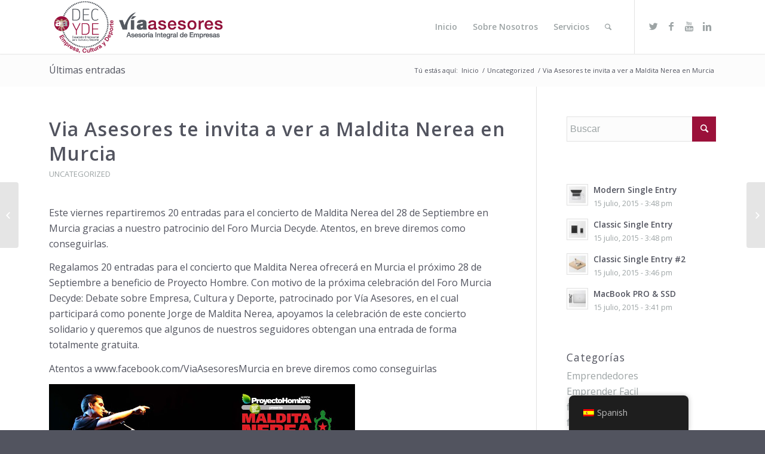

--- FILE ---
content_type: text/html; charset=UTF-8
request_url: https://www.decyde.es/via-asesores-te-invita-a-ver-a-maldita-nerea-en-murcia-2/
body_size: 63609
content:
<!DOCTYPE html>
<html lang="es-ES" class="html_stretched responsive av-preloader-disabled av-default-lightbox  html_header_top html_logo_left html_main_nav_header html_menu_right html_slim html_header_sticky html_header_shrinking_disabled html_mobile_menu_tablet html_header_searchicon html_content_align_center html_header_unstick_top html_header_stretch_disabled html_minimal_header html_minimal_header_shadow html_elegant-blog html_modern-blog html_av-submenu-hidden html_av-submenu-display-click html_av-overlay-side html_av-overlay-side-classic html_av-submenu-clone html_entry_id_348 av-no-preview html_text_menu_active ">
<head>
<meta charset="UTF-8" />
<meta name="robots" content="index, follow" />


<!-- mobile setting -->
<meta name="viewport" content="width=device-width, initial-scale=1, maximum-scale=1">

<!-- Scripts/CSS and wp_head hook -->
<title>Via Asesores te invita a ver a Maldita Nerea en Murcia &#8211; Decyde</title>
<meta name='robots' content='max-image-preview:large' />
<link rel="alternate" type="application/rss+xml" title="Decyde &raquo; Feed" href="https://www.decyde.es/feed/" />
<link rel="alternate" type="application/rss+xml" title="Decyde &raquo; Feed de los comentarios" href="https://www.decyde.es/comments/feed/" />
<link rel="alternate" type="application/rss+xml" title="Decyde &raquo; Comentario Via Asesores te invita a ver a Maldita Nerea en Murcia del feed" href="https://www.decyde.es/via-asesores-te-invita-a-ver-a-maldita-nerea-en-murcia-2/feed/" />

<!-- google webfont font replacement -->
<link rel='stylesheet' id='avia-google-webfont' href='//fonts.googleapis.com/css?family=Open+Sans:400,600' type='text/css' media='all'/> 
<script type="text/javascript">
window._wpemojiSettings = {"baseUrl":"https:\/\/s.w.org\/images\/core\/emoji\/14.0.0\/72x72\/","ext":".png","svgUrl":"https:\/\/s.w.org\/images\/core\/emoji\/14.0.0\/svg\/","svgExt":".svg","source":{"concatemoji":"https:\/\/www.decyde.es\/wp-includes\/js\/wp-emoji-release.min.js?ver=6.2.8"}};
/*! This file is auto-generated */
!function(e,a,t){var n,r,o,i=a.createElement("canvas"),p=i.getContext&&i.getContext("2d");function s(e,t){p.clearRect(0,0,i.width,i.height),p.fillText(e,0,0);e=i.toDataURL();return p.clearRect(0,0,i.width,i.height),p.fillText(t,0,0),e===i.toDataURL()}function c(e){var t=a.createElement("script");t.src=e,t.defer=t.type="text/javascript",a.getElementsByTagName("head")[0].appendChild(t)}for(o=Array("flag","emoji"),t.supports={everything:!0,everythingExceptFlag:!0},r=0;r<o.length;r++)t.supports[o[r]]=function(e){if(p&&p.fillText)switch(p.textBaseline="top",p.font="600 32px Arial",e){case"flag":return s("\ud83c\udff3\ufe0f\u200d\u26a7\ufe0f","\ud83c\udff3\ufe0f\u200b\u26a7\ufe0f")?!1:!s("\ud83c\uddfa\ud83c\uddf3","\ud83c\uddfa\u200b\ud83c\uddf3")&&!s("\ud83c\udff4\udb40\udc67\udb40\udc62\udb40\udc65\udb40\udc6e\udb40\udc67\udb40\udc7f","\ud83c\udff4\u200b\udb40\udc67\u200b\udb40\udc62\u200b\udb40\udc65\u200b\udb40\udc6e\u200b\udb40\udc67\u200b\udb40\udc7f");case"emoji":return!s("\ud83e\udef1\ud83c\udffb\u200d\ud83e\udef2\ud83c\udfff","\ud83e\udef1\ud83c\udffb\u200b\ud83e\udef2\ud83c\udfff")}return!1}(o[r]),t.supports.everything=t.supports.everything&&t.supports[o[r]],"flag"!==o[r]&&(t.supports.everythingExceptFlag=t.supports.everythingExceptFlag&&t.supports[o[r]]);t.supports.everythingExceptFlag=t.supports.everythingExceptFlag&&!t.supports.flag,t.DOMReady=!1,t.readyCallback=function(){t.DOMReady=!0},t.supports.everything||(n=function(){t.readyCallback()},a.addEventListener?(a.addEventListener("DOMContentLoaded",n,!1),e.addEventListener("load",n,!1)):(e.attachEvent("onload",n),a.attachEvent("onreadystatechange",function(){"complete"===a.readyState&&t.readyCallback()})),(e=t.source||{}).concatemoji?c(e.concatemoji):e.wpemoji&&e.twemoji&&(c(e.twemoji),c(e.wpemoji)))}(window,document,window._wpemojiSettings);
</script>
<style type="text/css">
img.wp-smiley,
img.emoji {
	display: inline !important;
	border: none !important;
	box-shadow: none !important;
	height: 1em !important;
	width: 1em !important;
	margin: 0 0.07em !important;
	vertical-align: -0.1em !important;
	background: none !important;
	padding: 0 !important;
}
</style>
	<link rel='stylesheet' id='wp-block-library-css' href='https://www.decyde.es/wp-includes/css/dist/block-library/style.min.css?ver=6.2.8' type='text/css' media='all' />
<link rel='stylesheet' id='classic-theme-styles-css' href='https://www.decyde.es/wp-includes/css/classic-themes.min.css?ver=6.2.8' type='text/css' media='all' />
<style id='global-styles-inline-css' type='text/css'>
body{--wp--preset--color--black: #000000;--wp--preset--color--cyan-bluish-gray: #abb8c3;--wp--preset--color--white: #ffffff;--wp--preset--color--pale-pink: #f78da7;--wp--preset--color--vivid-red: #cf2e2e;--wp--preset--color--luminous-vivid-orange: #ff6900;--wp--preset--color--luminous-vivid-amber: #fcb900;--wp--preset--color--light-green-cyan: #7bdcb5;--wp--preset--color--vivid-green-cyan: #00d084;--wp--preset--color--pale-cyan-blue: #8ed1fc;--wp--preset--color--vivid-cyan-blue: #0693e3;--wp--preset--color--vivid-purple: #9b51e0;--wp--preset--gradient--vivid-cyan-blue-to-vivid-purple: linear-gradient(135deg,rgba(6,147,227,1) 0%,rgb(155,81,224) 100%);--wp--preset--gradient--light-green-cyan-to-vivid-green-cyan: linear-gradient(135deg,rgb(122,220,180) 0%,rgb(0,208,130) 100%);--wp--preset--gradient--luminous-vivid-amber-to-luminous-vivid-orange: linear-gradient(135deg,rgba(252,185,0,1) 0%,rgba(255,105,0,1) 100%);--wp--preset--gradient--luminous-vivid-orange-to-vivid-red: linear-gradient(135deg,rgba(255,105,0,1) 0%,rgb(207,46,46) 100%);--wp--preset--gradient--very-light-gray-to-cyan-bluish-gray: linear-gradient(135deg,rgb(238,238,238) 0%,rgb(169,184,195) 100%);--wp--preset--gradient--cool-to-warm-spectrum: linear-gradient(135deg,rgb(74,234,220) 0%,rgb(151,120,209) 20%,rgb(207,42,186) 40%,rgb(238,44,130) 60%,rgb(251,105,98) 80%,rgb(254,248,76) 100%);--wp--preset--gradient--blush-light-purple: linear-gradient(135deg,rgb(255,206,236) 0%,rgb(152,150,240) 100%);--wp--preset--gradient--blush-bordeaux: linear-gradient(135deg,rgb(254,205,165) 0%,rgb(254,45,45) 50%,rgb(107,0,62) 100%);--wp--preset--gradient--luminous-dusk: linear-gradient(135deg,rgb(255,203,112) 0%,rgb(199,81,192) 50%,rgb(65,88,208) 100%);--wp--preset--gradient--pale-ocean: linear-gradient(135deg,rgb(255,245,203) 0%,rgb(182,227,212) 50%,rgb(51,167,181) 100%);--wp--preset--gradient--electric-grass: linear-gradient(135deg,rgb(202,248,128) 0%,rgb(113,206,126) 100%);--wp--preset--gradient--midnight: linear-gradient(135deg,rgb(2,3,129) 0%,rgb(40,116,252) 100%);--wp--preset--duotone--dark-grayscale: url('#wp-duotone-dark-grayscale');--wp--preset--duotone--grayscale: url('#wp-duotone-grayscale');--wp--preset--duotone--purple-yellow: url('#wp-duotone-purple-yellow');--wp--preset--duotone--blue-red: url('#wp-duotone-blue-red');--wp--preset--duotone--midnight: url('#wp-duotone-midnight');--wp--preset--duotone--magenta-yellow: url('#wp-duotone-magenta-yellow');--wp--preset--duotone--purple-green: url('#wp-duotone-purple-green');--wp--preset--duotone--blue-orange: url('#wp-duotone-blue-orange');--wp--preset--font-size--small: 13px;--wp--preset--font-size--medium: 20px;--wp--preset--font-size--large: 36px;--wp--preset--font-size--x-large: 42px;--wp--preset--spacing--20: 0.44rem;--wp--preset--spacing--30: 0.67rem;--wp--preset--spacing--40: 1rem;--wp--preset--spacing--50: 1.5rem;--wp--preset--spacing--60: 2.25rem;--wp--preset--spacing--70: 3.38rem;--wp--preset--spacing--80: 5.06rem;--wp--preset--shadow--natural: 6px 6px 9px rgba(0, 0, 0, 0.2);--wp--preset--shadow--deep: 12px 12px 50px rgba(0, 0, 0, 0.4);--wp--preset--shadow--sharp: 6px 6px 0px rgba(0, 0, 0, 0.2);--wp--preset--shadow--outlined: 6px 6px 0px -3px rgba(255, 255, 255, 1), 6px 6px rgba(0, 0, 0, 1);--wp--preset--shadow--crisp: 6px 6px 0px rgba(0, 0, 0, 1);}:where(.is-layout-flex){gap: 0.5em;}body .is-layout-flow > .alignleft{float: left;margin-inline-start: 0;margin-inline-end: 2em;}body .is-layout-flow > .alignright{float: right;margin-inline-start: 2em;margin-inline-end: 0;}body .is-layout-flow > .aligncenter{margin-left: auto !important;margin-right: auto !important;}body .is-layout-constrained > .alignleft{float: left;margin-inline-start: 0;margin-inline-end: 2em;}body .is-layout-constrained > .alignright{float: right;margin-inline-start: 2em;margin-inline-end: 0;}body .is-layout-constrained > .aligncenter{margin-left: auto !important;margin-right: auto !important;}body .is-layout-constrained > :where(:not(.alignleft):not(.alignright):not(.alignfull)){max-width: var(--wp--style--global--content-size);margin-left: auto !important;margin-right: auto !important;}body .is-layout-constrained > .alignwide{max-width: var(--wp--style--global--wide-size);}body .is-layout-flex{display: flex;}body .is-layout-flex{flex-wrap: wrap;align-items: center;}body .is-layout-flex > *{margin: 0;}:where(.wp-block-columns.is-layout-flex){gap: 2em;}.has-black-color{color: var(--wp--preset--color--black) !important;}.has-cyan-bluish-gray-color{color: var(--wp--preset--color--cyan-bluish-gray) !important;}.has-white-color{color: var(--wp--preset--color--white) !important;}.has-pale-pink-color{color: var(--wp--preset--color--pale-pink) !important;}.has-vivid-red-color{color: var(--wp--preset--color--vivid-red) !important;}.has-luminous-vivid-orange-color{color: var(--wp--preset--color--luminous-vivid-orange) !important;}.has-luminous-vivid-amber-color{color: var(--wp--preset--color--luminous-vivid-amber) !important;}.has-light-green-cyan-color{color: var(--wp--preset--color--light-green-cyan) !important;}.has-vivid-green-cyan-color{color: var(--wp--preset--color--vivid-green-cyan) !important;}.has-pale-cyan-blue-color{color: var(--wp--preset--color--pale-cyan-blue) !important;}.has-vivid-cyan-blue-color{color: var(--wp--preset--color--vivid-cyan-blue) !important;}.has-vivid-purple-color{color: var(--wp--preset--color--vivid-purple) !important;}.has-black-background-color{background-color: var(--wp--preset--color--black) !important;}.has-cyan-bluish-gray-background-color{background-color: var(--wp--preset--color--cyan-bluish-gray) !important;}.has-white-background-color{background-color: var(--wp--preset--color--white) !important;}.has-pale-pink-background-color{background-color: var(--wp--preset--color--pale-pink) !important;}.has-vivid-red-background-color{background-color: var(--wp--preset--color--vivid-red) !important;}.has-luminous-vivid-orange-background-color{background-color: var(--wp--preset--color--luminous-vivid-orange) !important;}.has-luminous-vivid-amber-background-color{background-color: var(--wp--preset--color--luminous-vivid-amber) !important;}.has-light-green-cyan-background-color{background-color: var(--wp--preset--color--light-green-cyan) !important;}.has-vivid-green-cyan-background-color{background-color: var(--wp--preset--color--vivid-green-cyan) !important;}.has-pale-cyan-blue-background-color{background-color: var(--wp--preset--color--pale-cyan-blue) !important;}.has-vivid-cyan-blue-background-color{background-color: var(--wp--preset--color--vivid-cyan-blue) !important;}.has-vivid-purple-background-color{background-color: var(--wp--preset--color--vivid-purple) !important;}.has-black-border-color{border-color: var(--wp--preset--color--black) !important;}.has-cyan-bluish-gray-border-color{border-color: var(--wp--preset--color--cyan-bluish-gray) !important;}.has-white-border-color{border-color: var(--wp--preset--color--white) !important;}.has-pale-pink-border-color{border-color: var(--wp--preset--color--pale-pink) !important;}.has-vivid-red-border-color{border-color: var(--wp--preset--color--vivid-red) !important;}.has-luminous-vivid-orange-border-color{border-color: var(--wp--preset--color--luminous-vivid-orange) !important;}.has-luminous-vivid-amber-border-color{border-color: var(--wp--preset--color--luminous-vivid-amber) !important;}.has-light-green-cyan-border-color{border-color: var(--wp--preset--color--light-green-cyan) !important;}.has-vivid-green-cyan-border-color{border-color: var(--wp--preset--color--vivid-green-cyan) !important;}.has-pale-cyan-blue-border-color{border-color: var(--wp--preset--color--pale-cyan-blue) !important;}.has-vivid-cyan-blue-border-color{border-color: var(--wp--preset--color--vivid-cyan-blue) !important;}.has-vivid-purple-border-color{border-color: var(--wp--preset--color--vivid-purple) !important;}.has-vivid-cyan-blue-to-vivid-purple-gradient-background{background: var(--wp--preset--gradient--vivid-cyan-blue-to-vivid-purple) !important;}.has-light-green-cyan-to-vivid-green-cyan-gradient-background{background: var(--wp--preset--gradient--light-green-cyan-to-vivid-green-cyan) !important;}.has-luminous-vivid-amber-to-luminous-vivid-orange-gradient-background{background: var(--wp--preset--gradient--luminous-vivid-amber-to-luminous-vivid-orange) !important;}.has-luminous-vivid-orange-to-vivid-red-gradient-background{background: var(--wp--preset--gradient--luminous-vivid-orange-to-vivid-red) !important;}.has-very-light-gray-to-cyan-bluish-gray-gradient-background{background: var(--wp--preset--gradient--very-light-gray-to-cyan-bluish-gray) !important;}.has-cool-to-warm-spectrum-gradient-background{background: var(--wp--preset--gradient--cool-to-warm-spectrum) !important;}.has-blush-light-purple-gradient-background{background: var(--wp--preset--gradient--blush-light-purple) !important;}.has-blush-bordeaux-gradient-background{background: var(--wp--preset--gradient--blush-bordeaux) !important;}.has-luminous-dusk-gradient-background{background: var(--wp--preset--gradient--luminous-dusk) !important;}.has-pale-ocean-gradient-background{background: var(--wp--preset--gradient--pale-ocean) !important;}.has-electric-grass-gradient-background{background: var(--wp--preset--gradient--electric-grass) !important;}.has-midnight-gradient-background{background: var(--wp--preset--gradient--midnight) !important;}.has-small-font-size{font-size: var(--wp--preset--font-size--small) !important;}.has-medium-font-size{font-size: var(--wp--preset--font-size--medium) !important;}.has-large-font-size{font-size: var(--wp--preset--font-size--large) !important;}.has-x-large-font-size{font-size: var(--wp--preset--font-size--x-large) !important;}
.wp-block-navigation a:where(:not(.wp-element-button)){color: inherit;}
:where(.wp-block-columns.is-layout-flex){gap: 2em;}
.wp-block-pullquote{font-size: 1.5em;line-height: 1.6;}
</style>
<link rel='stylesheet' id='trp-floater-language-switcher-style-css' href='https://www.decyde.es/wp-content/plugins/translatepress-multilingual/assets/css/trp-floater-language-switcher.css?ver=2.7.5' type='text/css' media='all' />
<link rel='stylesheet' id='trp-language-switcher-style-css' href='https://www.decyde.es/wp-content/plugins/translatepress-multilingual/assets/css/trp-language-switcher.css?ver=2.7.5' type='text/css' media='all' />
<link rel='stylesheet' id='avia-grid-css' href='https://www.decyde.es/wp-content/themes/enfold/css/grid.css?ver=4.2' type='text/css' media='all' />
<link rel='stylesheet' id='avia-base-css' href='https://www.decyde.es/wp-content/themes/enfold/css/base.css?ver=4.2' type='text/css' media='all' />
<link rel='stylesheet' id='avia-layout-css' href='https://www.decyde.es/wp-content/themes/enfold/css/layout.css?ver=4.2' type='text/css' media='all' />
<link rel='stylesheet' id='avia-scs-css' href='https://www.decyde.es/wp-content/themes/enfold/css/shortcodes.css?ver=4.2' type='text/css' media='all' />
<link rel='stylesheet' id='avia-popup-css-css' href='https://www.decyde.es/wp-content/themes/enfold/js/aviapopup/magnific-popup.css?ver=4.2' type='text/css' media='screen' />
<link rel='stylesheet' id='avia-print-css' href='https://www.decyde.es/wp-content/themes/enfold/css/print.css?ver=4.2' type='text/css' media='print' />
<link rel='stylesheet' id='avia-dynamic-css' href='https://www.decyde.es/wp-content/uploads/dynamic_avia/enfold_child.css?ver=64c785faf2fee' type='text/css' media='all' />
<link rel='stylesheet' id='avia-custom-css' href='https://www.decyde.es/wp-content/themes/enfold/css/custom.css?ver=4.2' type='text/css' media='all' />
<link rel='stylesheet' id='avia-style-css' href='https://www.decyde.es/wp-content/themes/enfold-child/style.css?ver=4.2' type='text/css' media='all' />
<script type='text/javascript' src='https://www.decyde.es/wp-includes/js/jquery/jquery.min.js?ver=3.6.4' id='jquery-core-js'></script>
<script type='text/javascript' src='https://www.decyde.es/wp-includes/js/jquery/jquery-migrate.min.js?ver=3.4.0' id='jquery-migrate-js'></script>
<script type='text/javascript' src='https://www.decyde.es/wp-content/themes/enfold/js/avia-compat.js?ver=4.2' id='avia-compat-js'></script>
<link rel="https://api.w.org/" href="https://www.decyde.es/wp-json/" /><link rel="alternate" type="application/json" href="https://www.decyde.es/wp-json/wp/v2/posts/348" /><link rel="EditURI" type="application/rsd+xml" title="RSD" href="https://www.decyde.es/xmlrpc.php?rsd" />
<link rel="wlwmanifest" type="application/wlwmanifest+xml" href="https://www.decyde.es/wp-includes/wlwmanifest.xml" />
<meta name="generator" content="WordPress 6.2.8" />
<link rel="canonical" href="https://www.decyde.es/via-asesores-te-invita-a-ver-a-maldita-nerea-en-murcia-2/" />
<link rel='shortlink' href='https://www.decyde.es/?p=348' />
<link rel="alternate" type="application/json+oembed" href="https://www.decyde.es/wp-json/oembed/1.0/embed?url=https%3A%2F%2Fwww.decyde.es%2Fvia-asesores-te-invita-a-ver-a-maldita-nerea-en-murcia-2%2F" />
<link rel="alternate" type="text/xml+oembed" href="https://www.decyde.es/wp-json/oembed/1.0/embed?url=https%3A%2F%2Fwww.decyde.es%2Fvia-asesores-te-invita-a-ver-a-maldita-nerea-en-murcia-2%2F&#038;format=xml" />
<!-- Google tag (gtag.js) -->
<script async src="https://www.googletagmanager.com/gtag/js?id=G-EEK3TWBY3B"></script>
<script>
  window.dataLayer = window.dataLayer || [];
  function gtag(){dataLayer.push(arguments);}
  gtag('js', new Date());

  gtag('config', 'G-EEK3TWBY3B');
</script>
<link rel="alternate" hreflang="es-ES" href="https://www.decyde.es/via-asesores-te-invita-a-ver-a-maldita-nerea-en-murcia-2/"/>
<link rel="alternate" hreflang="en-GB" href="https://www.decyde.es/en/via-asesores-te-invita-a-ver-a-maldita-nerea-en-murcia-2/"/>
<link rel="alternate" hreflang="es" href="https://www.decyde.es/via-asesores-te-invita-a-ver-a-maldita-nerea-en-murcia-2/"/>
<link rel="alternate" hreflang="en" href="https://www.decyde.es/en/via-asesores-te-invita-a-ver-a-maldita-nerea-en-murcia-2/"/>
<link rel="profile" href="http://gmpg.org/xfn/11" />
<link rel="alternate" type="application/rss+xml" title="Decyde RSS2 Feed" href="https://www.decyde.es/feed/" />
<link rel="pingback" href="https://www.decyde.es/xmlrpc.php" />
<!--[if lt IE 9]><script src="https://www.decyde.es/wp-content/themes/enfold/js/html5shiv.js"></script><![endif]-->
<link rel="icon" href="https://www.decyde.es/wp-content/uploads/2017/12/favicon.png" type="image/png">


<!--
Debugging Info for Theme support: 

Theme: Enfold
Version: 4.2
Installed: enfold
AviaFramework Version: 4.6
AviaBuilder Version: 0.9.5
- - - - - - - - - - -
ChildTheme: Enfold Child
ChildTheme Version: 1.0
ChildTheme Installed: enfold

ML:128-PU:16-PLA:5
WP:6.2.8
Updates: disabled
-->

<style type='text/css'>
@font-face {font-family: 'entypo-fontello'; font-weight: normal; font-style: normal;
src: url('https://www.decyde.es/wp-content/themes/enfold/config-templatebuilder/avia-template-builder/assets/fonts/entypo-fontello.eot?v=3');
src: url('https://www.decyde.es/wp-content/themes/enfold/config-templatebuilder/avia-template-builder/assets/fonts/entypo-fontello.eot?v=3#iefix') format('embedded-opentype'), 
url('https://www.decyde.es/wp-content/themes/enfold/config-templatebuilder/avia-template-builder/assets/fonts/entypo-fontello.woff?v=3') format('woff'), 
url('https://www.decyde.es/wp-content/themes/enfold/config-templatebuilder/avia-template-builder/assets/fonts/entypo-fontello.ttf?v=3') format('truetype'), 
url('https://www.decyde.es/wp-content/themes/enfold/config-templatebuilder/avia-template-builder/assets/fonts/entypo-fontello.svg?v=3#entypo-fontello') format('svg');
} #top .avia-font-entypo-fontello, body .avia-font-entypo-fontello, html body [data-av_iconfont='entypo-fontello']:before{ font-family: 'entypo-fontello'; }
</style>
</head>




<body id="top" class="post-template-default single single-post postid-348 single-format-standard stretched open_sans  translatepress-es_ES" itemscope="itemscope" itemtype="https://schema.org/WebPage" >

	
	<div id='wrap_all'>

	
<header id='header' class='all_colors header_color light_bg_color  av_header_top av_logo_left av_main_nav_header av_menu_right av_slim av_header_sticky av_header_shrinking_disabled av_header_stretch_disabled av_mobile_menu_tablet av_header_searchicon av_header_unstick_top av_minimal_header av_minimal_header_shadow av_bottom_nav_disabled  av_alternate_logo_active av_header_border_disabled'  role="banner" itemscope="itemscope" itemtype="https://schema.org/WPHeader" >

		<div  id='header_main' class='container_wrap container_wrap_logo'>
	
        <div class='container av-logo-container'><div class='inner-container'><span class='logo'><a href='https://www.decyde.es/'><img height='100' width='300' src='https://www.decyde.es/wp-content/uploads/2017/12/LOGO-HORIZONTAL-01.png' alt='Decyde' /></a></span><nav class='main_menu' data-selectname='Selecciona una página'  role="navigation" itemscope="itemscope" itemtype="https://schema.org/SiteNavigationElement" ><div class="avia-menu av-main-nav-wrap av_menu_icon_beside"><ul id="avia-menu" class="menu av-main-nav"><li id="menu-item-3681" class="menu-item menu-item-type-post_type menu-item-object-page menu-item-home menu-item-top-level menu-item-top-level-1"><a href="https://www.decyde.es/" itemprop="url"><span class="avia-bullet"></span><span class="avia-menu-text">Inicio</span><span class="avia-menu-fx"><span class="avia-arrow-wrap"><span class="avia-arrow"></span></span></span></a></li>
<li id="menu-item-3685" class="menu-item menu-item-type-custom menu-item-object-custom menu-item-home menu-item-top-level menu-item-top-level-2"><a href="http://www.decyde.es/#nosotros" itemprop="url"><span class="avia-bullet"></span><span class="avia-menu-text">Sobre Nosotros</span><span class="avia-menu-fx"><span class="avia-arrow-wrap"><span class="avia-arrow"></span></span></span></a></li>
<li id="menu-item-3686" class="menu-item menu-item-type-custom menu-item-object-custom menu-item-home menu-item-has-children menu-item-top-level menu-item-top-level-3"><a href="http://www.decyde.es/#servicios" itemprop="url"><span class="avia-bullet"></span><span class="avia-menu-text">Servicios</span><span class="avia-menu-fx"><span class="avia-arrow-wrap"><span class="avia-arrow"></span></span></span></a>


<ul class="sub-menu">
	<li id="menu-item-3687" class="menu-item menu-item-type-post_type menu-item-object-page"><a href="https://www.decyde.es/fiscal/" itemprop="url"><span class="avia-bullet"></span><span class="avia-menu-text">Fiscal</span></a></li>
	<li id="menu-item-3693" class="menu-item menu-item-type-post_type menu-item-object-page"><a href="https://www.decyde.es/contable/" itemprop="url"><span class="avia-bullet"></span><span class="avia-menu-text">Contable</span></a></li>
	<li id="menu-item-3694" class="menu-item menu-item-type-post_type menu-item-object-page"><a href="https://www.decyde.es/laboral/" itemprop="url"><span class="avia-bullet"></span><span class="avia-menu-text">Laboral</span></a></li>
	<li id="menu-item-3692" class="menu-item menu-item-type-post_type menu-item-object-page"><a href="https://www.decyde.es/juridico/" itemprop="url"><span class="avia-bullet"></span><span class="avia-menu-text">Juridico</span></a></li>
	<li id="menu-item-3691" class="menu-item menu-item-type-post_type menu-item-object-page"><a href="https://www.decyde.es/identidad-corporativa/" itemprop="url"><span class="avia-bullet"></span><span class="avia-menu-text">Identidad Corporativa</span></a></li>
	<li id="menu-item-3690" class="menu-item menu-item-type-post_type menu-item-object-page"><a href="https://www.decyde.es/comunicacion/" itemprop="url"><span class="avia-bullet"></span><span class="avia-menu-text">Comunicación</span></a></li>
	<li id="menu-item-3689" class="menu-item menu-item-type-post_type menu-item-object-page"><a href="https://www.decyde.es/subvenciones/" itemprop="url"><span class="avia-bullet"></span><span class="avia-menu-text">Subvenciones</span></a></li>
	<li id="menu-item-3688" class="menu-item menu-item-type-post_type menu-item-object-page"><a href="https://www.decyde.es/seguros/" itemprop="url"><span class="avia-bullet"></span><span class="avia-menu-text">Seguros</span></a></li>
</ul>
</li>
<li id="menu-item-search" class="noMobile menu-item menu-item-search-dropdown menu-item-avia-special">
							<a href="?s=" data-avia-search-tooltip="

&lt;form action=&quot;https://www.decyde.es/&quot; id=&quot;searchform&quot; method=&quot;get&quot; class=&quot;&quot;&gt;
	&lt;div&gt;
		&lt;input type=&quot;submit&quot; value=&quot;&quot; id=&quot;searchsubmit&quot; class=&quot;button avia-font-entypo-fontello&quot; /&gt;
		&lt;input type=&quot;text&quot; id=&quot;s&quot; name=&quot;s&quot; value=&quot;&quot; placeholder='Buscar' /&gt;
			&lt;/div&gt;
&lt;/form&gt;" aria-hidden='true' data-av_icon='' data-av_iconfont='entypo-fontello'><span class="avia_hidden_link_text">Buscar</span></a>
	        		   </li><li class="av-burger-menu-main menu-item-avia-special av-small-burger-icon">
	        			<a href="#">
							<span class="av-hamburger av-hamburger--spin av-js-hamburger">
					        <span class="av-hamburger-box">
						          <span class="av-hamburger-inner"></span>
						          <strong>Menú</strong>
					        </span>
							</span>
						</a>
	        		   </li></ul></div><ul class='noLightbox social_bookmarks icon_count_4'><li class='social_bookmarks_twitter av-social-link-twitter social_icon_1'><a target='_blank' href='https://twitter.com/viaasesores' aria-hidden='true' data-av_icon='' data-av_iconfont='entypo-fontello' title='Twitter'><span class='avia_hidden_link_text'>Twitter</span></a></li><li class='social_bookmarks_facebook av-social-link-facebook social_icon_2'><a target='_blank' href='https://www.facebook.com/DecydeViaAsesores/' aria-hidden='true' data-av_icon='' data-av_iconfont='entypo-fontello' title='Facebook'><span class='avia_hidden_link_text'>Facebook</span></a></li><li class='social_bookmarks_youtube av-social-link-youtube social_icon_3'><a target='_blank' href='https://www.youtube.com/channel/UC0VxdDPr2i-8ReNNPQWJDCA' aria-hidden='true' data-av_icon='' data-av_iconfont='entypo-fontello' title='Youtube'><span class='avia_hidden_link_text'>Youtube</span></a></li><li class='social_bookmarks_linkedin av-social-link-linkedin social_icon_4'><a target='_blank' href='https://es.linkedin.com/in/fernandozaplana' aria-hidden='true' data-av_icon='' data-av_iconfont='entypo-fontello' title='Linkedin'><span class='avia_hidden_link_text'>Linkedin</span></a></li></ul></nav></div> </div> 
		<!-- end container_wrap-->
		</div>
		
		<div class='header_bg'></div>

<!-- end header -->
</header>
		
	<div id='main' class='all_colors' data-scroll-offset='88'>

	<div class='stretch_full container_wrap alternate_color light_bg_color title_container'><div class='container'><strong class='main-title entry-title'><a href='https://www.decyde.es/' rel='bookmark' title='Enlace permanente: Últimas entradas'  itemprop="headline" >Últimas entradas</a></strong><div class="breadcrumb breadcrumbs avia-breadcrumbs"><div class="breadcrumb-trail" xmlns:v="https://rdf.data-vocabulary.org/#"><span class="trail-before"><span class="breadcrumb-title">Tú estás aquí:</span></span> <a href="https://www.decyde.es" title="Decyde" rel="home" class="trail-begin">Inicio</a> <span class="sep">/</span> <span><a rel="v:url" property="v:title" href="https://www.decyde.es/category/uncategorized/">Uncategorized</a></span> <span class="sep">/</span> <span class="trail-end">Via Asesores te invita a ver a Maldita Nerea en Murcia</span></div></div></div></div>
		<div class='container_wrap container_wrap_first main_color sidebar_right'>

			<div class='container template-blog template-single-blog '>

				<main class='content units av-content-small alpha  av-blog-meta-html-info-disabled'  role="main" itemscope="itemscope" itemtype="https://schema.org/Blog" >

                    <article class='post-entry post-entry-type-standard post-entry-348 post-loop-1 post-parity-odd post-entry-last single-big  post-348 post type-post status-publish format-standard hentry category-uncategorized'  itemscope="itemscope" itemtype="https://schema.org/BlogPosting" itemprop="blogPost" ><div class='blog-meta'></div><div class='entry-content-wrapper clearfix standard-content'><header class="entry-content-header"><h1 class='post-title entry-title'  itemprop="headline" >	<a href='https://www.decyde.es/via-asesores-te-invita-a-ver-a-maldita-nerea-en-murcia-2/' rel='bookmark' title='Enlace permanente: Via Asesores te invita a ver a Maldita Nerea en Murcia'>Via Asesores te invita a ver a Maldita Nerea en Murcia			<span class='post-format-icon minor-meta'></span>	</a></h1><span class="blog-categories minor-meta"><a href="https://www.decyde.es/category/uncategorized/" rel="tag">Uncategorized</a> </span><span class="av-vertical-delimiter"></span><div class="entry-content"  itemprop="text" ><div>
<p>Este viernes repartiremos 20 entradas para el concierto de Maldita Nerea del 28 de Septiembre en Murcia gracias a nuestro patrocinio del Foro Murcia Decyde. Atentos, en breve diremos como conseguirlas.</p>
<p>Regalamos 20 entradas para el concierto que Maldita Nerea ofrecerá en Murcia el próximo 28 de Septiembre a beneficio de Proyecto Hombre. Con motivo de la próxima celebración del Foro Murcia Decyde: Debate sobre Empresa, Cultura y Deporte, patrocinado por Vía Asesores, en el cual participará como ponente Jorge de Maldita Nerea, apoyamos la celebración de este concierto solidario y queremos que algunos de nuestros seguidores obtengan una entrada de forma totalmente gratuita.</p>
<p>Atentos a www.facebook.com/ViaAsesoresMurcia en breve diremos como conseguirlas</p>
<p><img decoding="async" src="http://lh3.ggpht.com/-cHObnC_vaoY/UFeibIvHwvI/AAAAAAAADsg/0repk00FDMU/558375_10152060306720478_1601302903_n.jpg"></div>
</div><span class='post-meta-infos'><time class='date-container minor-meta updated' >17 septiembre, 2012</time><span class='text-sep text-sep-date'>/</span><span class='comment-container minor-meta'><a href="https://www.decyde.es/via-asesores-te-invita-a-ver-a-maldita-nerea-en-murcia-2/#respond" class="comments-link" >0 Comentarios</a></span><span class='text-sep text-sep-comment'>/</span><span class="blog-author minor-meta">por <span class="entry-author-link" ><span class="vcard author"><span class="fn"><a href="https://www.decyde.es/author/decyde/" title="Entradas de decyde" rel="author">decyde</a></span></span></span></span></span></header><footer class="entry-footer"><div class='av-share-box'><h5 class='av-share-link-description'>Compartir esta entrada</h5><ul class='av-share-box-list noLightbox'><li class='av-share-link av-social-link-facebook' ><a target='_blank' href='http://www.facebook.com/sharer.php?u=https://www.decyde.es/via-asesores-te-invita-a-ver-a-maldita-nerea-en-murcia-2/&amp;t=Via%20Asesores%20te%20invita%20a%20ver%20a%20Maldita%20Nerea%20en%20Murcia' aria-hidden='true' data-av_icon='' data-av_iconfont='entypo-fontello' title='' data-avia-related-tooltip='Compartir en Facebook'><span class='avia_hidden_link_text'>Compartir en Facebook</span></a></li><li class='av-share-link av-social-link-twitter' ><a target='_blank' href='https://twitter.com/share?text=Via%20Asesores%20te%20invita%20a%20ver%20a%20Maldita%20Nerea%20en%20Murcia&url=https://www.decyde.es/?p=348' aria-hidden='true' data-av_icon='' data-av_iconfont='entypo-fontello' title='' data-avia-related-tooltip='Compartir en Twitter'><span class='avia_hidden_link_text'>Compartir en Twitter</span></a></li><li class='av-share-link av-social-link-pinterest' ><a target='_blank' href='http://pinterest.com/pin/create/button/?url=https%3A%2F%2Fwww.decyde.es%2Fvia-asesores-te-invita-a-ver-a-maldita-nerea-en-murcia-2%2F&amp;description=Via%20Asesores%20te%20invita%20a%20ver%20a%20Maldita%20Nerea%20en%20Murcia&amp;media=' aria-hidden='true' data-av_icon='' data-av_iconfont='entypo-fontello' title='' data-avia-related-tooltip='Compartir en Pinterest'><span class='avia_hidden_link_text'>Compartir en Pinterest</span></a></li><li class='av-share-link av-social-link-reddit' ><a target='_blank' href='http://reddit.com/submit?url=https://www.decyde.es/via-asesores-te-invita-a-ver-a-maldita-nerea-en-murcia-2/&amp;title=Via%20Asesores%20te%20invita%20a%20ver%20a%20Maldita%20Nerea%20en%20Murcia' aria-hidden='true' data-av_icon='' data-av_iconfont='entypo-fontello' title='' data-avia-related-tooltip='Compartir en Reddit'><span class='avia_hidden_link_text'>Compartir en Reddit</span></a></li></ul></div></footer><div class='post_delimiter'></div></div><div class='post_author_timeline'></div><span class='hidden'>
			<span class='av-structured-data'  itemscope="itemscope" itemtype="https://schema.org/ImageObject"  itemprop='image'>
					   <span itemprop='url' >https://www.decyde.es/wp-content/uploads/2017/12/LOGO-HORIZONTAL-01.png</span>
					   <span itemprop='height' >0</span>
					   <span itemprop='width' >0</span>
				  </span><span class='av-structured-data'  itemprop="publisher" itemtype="https://schema.org/Organization" itemscope="itemscope" >
				<span itemprop='name'>decyde</span>
				<span itemprop='logo' itemscope itemtype='http://schema.org/ImageObject'>
				   <span itemprop='url'>https://www.decyde.es/wp-content/uploads/2017/12/LOGO-HORIZONTAL-01.png</span>
				 </span>
			  </span><span class='av-structured-data'  itemprop="author" itemscope="itemscope" itemtype="https://schema.org/Person" ><span itemprop='name'>decyde</span></span><span class='av-structured-data'  itemprop="datePublished" datetime="2012-09-17T23:21:00+00:00" >2012-09-17 23:21:00</span><span class='av-structured-data'  itemprop="dateModified" itemtype="https://schema.org/dateModified" >2012-09-17 23:21:00</span><span class='av-structured-data'  itemprop="mainEntityOfPage" itemtype="https://schema.org/mainEntityOfPage" ><span itemprop='name'>Via Asesores te invita a ver a Maldita Nerea en Murcia</span></span></span></article><div class='single-big'></div>


	        	
	        	
<div class='comment-entry post-entry'>

<div class='comment_meta_container'>
			
			<div class='side-container-comment'>
	        		
	        		<div class='side-container-comment-inner'>
	        				        			
	        			<span class='comment-count'>0</span>
   						<span class='comment-text'>comentarios</span>
   						<span class='center-border center-border-left'></span>
   						<span class='center-border center-border-right'></span>
   						
	        		</div>
	        		
	        	</div>
			
			</div>

<div class='comment_container'><h3 class='miniheading'>Dejar un comentario</h3><span class='minitext'>¿Quieres unirte a la conversación?  <br/>Siéntete libre de contribuir</span>	<div id="respond" class="comment-respond">
		<h3 id="reply-title" class="comment-reply-title">Deja una respuesta <small><a rel="nofollow" id="cancel-comment-reply-link" href="/via-asesores-te-invita-a-ver-a-maldita-nerea-en-murcia-2/#respond" style="display:none;">Cancelar la respuesta</a></small></h3><form action="https://www.decyde.es/wp-comments-post.php" method="post" id="commentform" class="comment-form"><p class="comment-notes"><span id="email-notes">Tu dirección de correo electrónico no será publicada.</span> <span class="required-field-message">Los campos obligatorios están marcados con <span class="required">*</span></span></p><p class="comment-form-comment"><label for="comment">Comentario <span class="required">*</span></label> <textarea id="comment" name="comment" cols="45" rows="8" maxlength="65525" required="required"></textarea></p><p class="comment-form-author"><label for="author">Nombre <span class="required">*</span></label> <input id="author" name="author" type="text" value="" size="30" maxlength="245" autocomplete="name" required="required" /></p>
<p class="comment-form-email"><label for="email">Correo electrónico <span class="required">*</span></label> <input id="email" name="email" type="text" value="" size="30" maxlength="100" aria-describedby="email-notes" autocomplete="email" required="required" /></p>
<p class="comment-form-url"><label for="url">Web</label> <input id="url" name="url" type="text" value="" size="30" maxlength="200" autocomplete="url" /></p>
<p class="comment-form-cookies-consent"><input id="wp-comment-cookies-consent" name="wp-comment-cookies-consent" type="checkbox" value="yes" /> <label for="wp-comment-cookies-consent">Guarda mi nombre, correo electrónico y web en este navegador para la próxima vez que comente.</label></p>
<p class="form-submit"><input name="submit" type="submit" id="submit" class="submit" value="Publicar el comentario" /> <input type='hidden' name='comment_post_ID' value='348' id='comment_post_ID' />
<input type='hidden' name='comment_parent' id='comment_parent' value='0' />
</p><p style="display: none;"><input type="hidden" id="akismet_comment_nonce" name="akismet_comment_nonce" value="30a50464dc" /></p><p style="display: none !important;" class="akismet-fields-container" data-prefix="ak_"><label>&#916;<textarea name="ak_hp_textarea" cols="45" rows="8" maxlength="100"></textarea></label><input type="hidden" id="ak_js_1" name="ak_js" value="180"/><script>document.getElementById( "ak_js_1" ).setAttribute( "value", ( new Date() ).getTime() );</script></p></form>	</div><!-- #respond -->
	</div>
</div>
				<!--end content-->
				</main>

				<aside class='sidebar sidebar_right  alpha units'  role="complementary" itemscope="itemscope" itemtype="https://schema.org/WPSideBar" ><div class='inner_sidebar extralight-border'><section id="search-3" class="widget clearfix widget_search">

<form action="https://www.decyde.es/" id="searchform" method="get" class="">
	<div>
		<input type="submit" value="" id="searchsubmit" class="button avia-font-entypo-fontello" />
		<input type="text" id="s" name="s" value="" placeholder='Buscar' />
			</div>
</form><span class="seperator extralight-border"></span></section><section id="portfoliobox-2" class="widget clearfix newsbox"><ul class="news-wrap image_size_widget"><li class="news-content post-format-standard"><a class='news-link' title='Modern Single Entry' href='https://www.decyde.es/portfolio-item/imac-revolution/'><span class='news-thumb '><img width="36" height="36" src="https://www.decyde.es/wp-content/uploads/2015/07/portfolio-10-36x36.jpg" class="attachment-widget size-widget wp-post-image" alt="" decoding="async" loading="lazy" srcset="https://www.decyde.es/wp-content/uploads/2015/07/portfolio-10-36x36.jpg 36w, https://www.decyde.es/wp-content/uploads/2015/07/portfolio-10-80x80.jpg 80w, https://www.decyde.es/wp-content/uploads/2015/07/portfolio-10-180x180.jpg 180w, https://www.decyde.es/wp-content/uploads/2015/07/portfolio-10-120x120.jpg 120w, https://www.decyde.es/wp-content/uploads/2015/07/portfolio-10-450x450.jpg 450w" sizes="(max-width: 36px) 100vw, 36px" /></span><strong class='news-headline'>Modern Single Entry<span class='news-time'>15 julio, 2015 - 3:48 pm</span></strong></a></li><li class="news-content post-format-standard"><a class='news-link' title='Classic Single Entry' href='https://www.decyde.es/portfolio-item/ipad-iphone-freebie/'><span class='news-thumb '><img width="36" height="36" src="https://www.decyde.es/wp-content/uploads/2015/07/portfolio-9-36x36.jpg" class="attachment-widget size-widget wp-post-image" alt="" decoding="async" loading="lazy" srcset="https://www.decyde.es/wp-content/uploads/2015/07/portfolio-9-36x36.jpg 36w, https://www.decyde.es/wp-content/uploads/2015/07/portfolio-9-80x80.jpg 80w, https://www.decyde.es/wp-content/uploads/2015/07/portfolio-9-180x180.jpg 180w, https://www.decyde.es/wp-content/uploads/2015/07/portfolio-9-120x120.jpg 120w, https://www.decyde.es/wp-content/uploads/2015/07/portfolio-9-450x450.jpg 450w" sizes="(max-width: 36px) 100vw, 36px" /></span><strong class='news-headline'>Classic Single Entry<span class='news-time'>15 julio, 2015 - 3:48 pm</span></strong></a></li><li class="news-content post-format-standard"><a class='news-link' title='Classic Single Entry #2' href='https://www.decyde.es/portfolio-item/power-pills/'><span class='news-thumb '><img width="36" height="36" src="https://www.decyde.es/wp-content/uploads/2015/07/portfolio-5-36x36.jpg" class="attachment-widget size-widget wp-post-image" alt="" decoding="async" loading="lazy" srcset="https://www.decyde.es/wp-content/uploads/2015/07/portfolio-5-36x36.jpg 36w, https://www.decyde.es/wp-content/uploads/2015/07/portfolio-5-80x80.jpg 80w, https://www.decyde.es/wp-content/uploads/2015/07/portfolio-5-180x180.jpg 180w, https://www.decyde.es/wp-content/uploads/2015/07/portfolio-5-120x120.jpg 120w, https://www.decyde.es/wp-content/uploads/2015/07/portfolio-5-450x450.jpg 450w" sizes="(max-width: 36px) 100vw, 36px" /></span><strong class='news-headline'>Classic Single Entry #2<span class='news-time'>15 julio, 2015 - 3:46 pm</span></strong></a></li><li class="news-content post-format-standard"><a class='news-link' title='MacBook PRO &#038; SSD' href='https://www.decyde.es/portfolio-item/macbook-pro-ssd/'><span class='news-thumb '><img width="36" height="36" src="https://www.decyde.es/wp-content/uploads/2015/07/portfolio-6-36x36.jpg" class="attachment-widget size-widget wp-post-image" alt="" decoding="async" loading="lazy" srcset="https://www.decyde.es/wp-content/uploads/2015/07/portfolio-6-36x36.jpg 36w, https://www.decyde.es/wp-content/uploads/2015/07/portfolio-6-80x80.jpg 80w, https://www.decyde.es/wp-content/uploads/2015/07/portfolio-6-180x180.jpg 180w, https://www.decyde.es/wp-content/uploads/2015/07/portfolio-6-120x120.jpg 120w, https://www.decyde.es/wp-content/uploads/2015/07/portfolio-6-450x450.jpg 450w" sizes="(max-width: 36px) 100vw, 36px" /></span><strong class='news-headline'>MacBook PRO &#038; SSD<span class='news-time'>15 julio, 2015 - 3:41 pm</span></strong></a></li></ul><span class="seperator extralight-border"></span></section><section id="categories-3" class="widget clearfix widget_categories"><h3 class="widgettitle">Categorías</h3>
			<ul>
					<li class="cat-item cat-item-36"><a href="https://www.decyde.es/category/emprendedores-2/">Emprendedores</a>
</li>
	<li class="cat-item cat-item-501"><a href="https://www.decyde.es/category/emprender-facil/">Emprender Facil</a>
</li>
	<li class="cat-item cat-item-38"><a href="https://www.decyde.es/category/fiscalidad/">fiscalidad</a>
</li>
	<li class="cat-item cat-item-474"><a href="https://www.decyde.es/category/formacion/">formación</a>
</li>
	<li class="cat-item cat-item-470"><a href="https://www.decyde.es/category/laboral/">laboral</a>
</li>
	<li class="cat-item cat-item-481"><a href="https://www.decyde.es/category/marketing/">marketing</a>
</li>
	<li class="cat-item cat-item-14"><a href="https://www.decyde.es/category/news/">News</a>
</li>
	<li class="cat-item cat-item-141"><a href="https://www.decyde.es/category/opinion/">Opinión</a>
</li>
	<li class="cat-item cat-item-15"><a href="https://www.decyde.es/category/personal/">Personal</a>
</li>
	<li class="cat-item cat-item-482"><a href="https://www.decyde.es/category/relanzate/">RelanzaTe</a>
</li>
	<li class="cat-item cat-item-1"><a href="https://www.decyde.es/category/sin-categoria/">Sin categoría</a>
</li>
	<li class="cat-item cat-item-144"><a href="https://www.decyde.es/category/slide/">slide</a>
</li>
	<li class="cat-item cat-item-16"><a href="https://www.decyde.es/category/uncategorized/">Uncategorized</a>
</li>
	<li class="cat-item cat-item-37"><a href="https://www.decyde.es/category/via-asesores/">Vía Asesores</a>
</li>
	<li class="cat-item cat-item-40"><a href="https://www.decyde.es/category/via-asesores-juridicos/">Via Asesores Jurídicos</a>
</li>
			</ul>

			<span class="seperator extralight-border"></span></section><section id="avia_fb_likebox-2" class="widget clearfix avia_fb_likebox"><div class='av_facebook_widget_wrap ' ><div class="fb-page" data-width="500" data-href="https://www.facebook.com/kriesi.at" data-small-header="false" data-adapt-container-width="true" data-hide-cover="false" data-show-facepile="true" data-show-posts="false"><div class="fb-xfbml-parse-ignore"></div></div></div><span class="seperator extralight-border"></span></section></div></aside>

			</div><!--end container-->

		</div><!-- close default .container_wrap element -->


						<div class='container_wrap footer_color' id='footer'>

					<div class='container'>

						<div class='flex_column av_one_fourth  first el_before_av_one_fourth'><section id="text-3" class="widget clearfix widget_text"><h3 class="widgettitle">Nuestra oficina</h3>			<div class="textwidget"><div class="textwidget">Carril Ruipérez, 33</div>
<div class="textwidget">30007 Murcia<br />
<strong>Tel.: 868 95 48 38</strong></div>
</div>
		<span class="seperator extralight-border"></span></section></div><div class='flex_column av_one_fourth  el_after_av_one_fourth  el_before_av_one_fourth '><section id="text-2" class="widget clearfix widget_text"><h3 class="widgettitle">Localizanos</h3>			<div class="textwidget"><p><iframe loading="lazy" style="border: 0;" src="https://www.google.com/maps/embed?pb=!1m18!1m12!1m3!1d3144.1957480611113!2d-1.1180991000000002!3d37.9958944!2m3!1f0!2f0!3f0!3m2!1i1024!2i768!4f13.1!3m3!1m2!1s0xd6382fbdb9ee0ab%3A0xc9c88466b946d6b4!2sAsesor%C3%ADa%20de%20empresas%20en%20Murcia%20Decyde%20Asesores%20Tax%20%26%20Law!5e0!3m2!1ses!2ses!4v1717434768434!5m2!1ses!2ses" allowfullscreen=""></iframe></p>
</div>
		<span class="seperator extralight-border"></span></section></div><div class='flex_column av_one_fourth  el_after_av_one_fourth  el_before_av_one_fourth '><section id="text-4" class="widget clearfix widget_text"><h3 class="widgettitle">Horario de oficina</h3>			<div class="textwidget"><p>De lunes a viernes:<br />
De 9:00-14:00 y de 17:00 a 20:00hr</p>
<p>Sábados:<br />
De 9:00-14:00 hr</p>
</div>
		<span class="seperator extralight-border"></span></section></div><div class='flex_column av_one_fourth  el_after_av_one_fourth  el_before_av_one_fourth '><section id="newsbox-2" class="widget clearfix newsbox"><h3 class="widgettitle">Últimas noticias</h3><ul class="news-wrap image_size_widget"><li class="news-content post-format-standard"><a class='news-link' title='PRESTACIÓN CATA 2021 (Cese de Actividad de Trabajadores Autónomos)' href='https://www.decyde.es/prestacion-cata-2021-cese-de-actividad-de-trabajadores-autonomos/'><span class='news-thumb '><img width="36" height="36" src="https://www.decyde.es/wp-content/uploads/2020/04/Decyde_logo1_web-36x36.jpg" class="attachment-widget size-widget wp-post-image" alt="" decoding="async" loading="lazy" srcset="https://www.decyde.es/wp-content/uploads/2020/04/Decyde_logo1_web-36x36.jpg 36w, https://www.decyde.es/wp-content/uploads/2020/04/Decyde_logo1_web-80x80.jpg 80w, https://www.decyde.es/wp-content/uploads/2020/04/Decyde_logo1_web-180x180.jpg 180w, https://www.decyde.es/wp-content/uploads/2020/04/Decyde_logo1_web-120x120.jpg 120w, https://www.decyde.es/wp-content/uploads/2020/04/Decyde_logo1_web-450x450.jpg 450w" sizes="(max-width: 36px) 100vw, 36px" /></span><strong class='news-headline'>PRESTACIÓN CATA 2021 (Cese de Actividad de Trabajadores Autónomos)<span class='news-time'>12 febrero, 2021 - 10:12 am</span></strong></a></li><li class="news-content post-format-standard"><a class='news-link' title='El Autónomo y los Gastos deducibles' href='https://www.decyde.es/el-autonomo-y-los-gastos-deducibles/'><span class='news-thumb '><img width="36" height="36" src="https://www.decyde.es/wp-content/uploads/2021/01/Pedro-Ruiz-V-A-5873-36x36.jpg" class="attachment-widget size-widget wp-post-image" alt="" decoding="async" loading="lazy" srcset="https://www.decyde.es/wp-content/uploads/2021/01/Pedro-Ruiz-V-A-5873-36x36.jpg 36w, https://www.decyde.es/wp-content/uploads/2021/01/Pedro-Ruiz-V-A-5873-80x80.jpg 80w, https://www.decyde.es/wp-content/uploads/2021/01/Pedro-Ruiz-V-A-5873-180x180.jpg 180w, https://www.decyde.es/wp-content/uploads/2021/01/Pedro-Ruiz-V-A-5873-120x120.jpg 120w, https://www.decyde.es/wp-content/uploads/2021/01/Pedro-Ruiz-V-A-5873-450x450.jpg 450w" sizes="(max-width: 36px) 100vw, 36px" /></span><strong class='news-headline'>El Autónomo y los Gastos deducibles<span class='news-time'>20 enero, 2021 - 10:58 pm</span></strong></a></li><li class="news-content post-format-standard"><a class='news-link' title='Sentencias judiciales por ERTEs y Despidos en tiempos del Covid' href='https://www.decyde.es/sentencias-judiciales-ertes-por-fuerza-mayor-en-el-estado-de-alerta-y-despidos-objetivos/'><span class='news-thumb '><img width="36" height="36" src="https://www.decyde.es/wp-content/uploads/2021/01/Pedro-Ruiz-V-A-5883-36x36.jpg" class="attachment-widget size-widget wp-post-image" alt="" decoding="async" loading="lazy" srcset="https://www.decyde.es/wp-content/uploads/2021/01/Pedro-Ruiz-V-A-5883-36x36.jpg 36w, https://www.decyde.es/wp-content/uploads/2021/01/Pedro-Ruiz-V-A-5883-80x80.jpg 80w, https://www.decyde.es/wp-content/uploads/2021/01/Pedro-Ruiz-V-A-5883-180x180.jpg 180w, https://www.decyde.es/wp-content/uploads/2021/01/Pedro-Ruiz-V-A-5883-120x120.jpg 120w, https://www.decyde.es/wp-content/uploads/2021/01/Pedro-Ruiz-V-A-5883-450x450.jpg 450w" sizes="(max-width: 36px) 100vw, 36px" /></span><strong class='news-headline'>Sentencias judiciales por ERTEs y Despidos en tiempos del Covid<span class='news-time'>20 enero, 2021 - 10:53 pm</span></strong></a></li><li class="news-content post-format-standard"><a class='news-link' title='Apuntes en materia Laboral y de Seguridad Social a tener en cuenta como novedad para 2021' href='https://www.decyde.es/apuntes-en-materia-laboral-y-de-seguridad-social-a-tener-en-cuenta-como-novedad-para-2021/'><span class='news-thumb '><img width="36" height="36" src="https://www.decyde.es/wp-content/uploads/2021/01/Pedro-Ruiz-V-A-5894-36x36.jpg" class="attachment-widget size-widget wp-post-image" alt="" decoding="async" loading="lazy" srcset="https://www.decyde.es/wp-content/uploads/2021/01/Pedro-Ruiz-V-A-5894-36x36.jpg 36w, https://www.decyde.es/wp-content/uploads/2021/01/Pedro-Ruiz-V-A-5894-80x80.jpg 80w, https://www.decyde.es/wp-content/uploads/2021/01/Pedro-Ruiz-V-A-5894-180x180.jpg 180w, https://www.decyde.es/wp-content/uploads/2021/01/Pedro-Ruiz-V-A-5894-120x120.jpg 120w, https://www.decyde.es/wp-content/uploads/2021/01/Pedro-Ruiz-V-A-5894-450x450.jpg 450w" sizes="(max-width: 36px) 100vw, 36px" /></span><strong class='news-headline'>Apuntes en materia Laboral y de Seguridad Social a tener en cuenta como novedad para 2021<span class='news-time'>20 enero, 2021 - 10:52 pm</span></strong></a></li></ul><span class="seperator extralight-border"></span></section></div>

					</div>


				<!-- ####### END FOOTER CONTAINER ####### -->
				</div>

	


			

			
				<footer class='container_wrap socket_color' id='socket'  role="contentinfo" itemscope="itemscope" itemtype="https://schema.org/WPFooter" >
                    <div class='container'>

                        <span class='copyright'>© Copyright - Via Asesores - 2023 - <a rel='nofollow' href='https://kriesi.at'>powered by Enfold WordPress Theme</a></span>

                        <ul class='noLightbox social_bookmarks icon_count_4'><li class='social_bookmarks_twitter av-social-link-twitter social_icon_1'><a target='_blank' href='https://twitter.com/viaasesores' aria-hidden='true' data-av_icon='' data-av_iconfont='entypo-fontello' title='Twitter'><span class='avia_hidden_link_text'>Twitter</span></a></li><li class='social_bookmarks_facebook av-social-link-facebook social_icon_2'><a target='_blank' href='https://www.facebook.com/DecydeViaAsesores/' aria-hidden='true' data-av_icon='' data-av_iconfont='entypo-fontello' title='Facebook'><span class='avia_hidden_link_text'>Facebook</span></a></li><li class='social_bookmarks_youtube av-social-link-youtube social_icon_3'><a target='_blank' href='https://www.youtube.com/channel/UC0VxdDPr2i-8ReNNPQWJDCA' aria-hidden='true' data-av_icon='' data-av_iconfont='entypo-fontello' title='Youtube'><span class='avia_hidden_link_text'>Youtube</span></a></li><li class='social_bookmarks_linkedin av-social-link-linkedin social_icon_4'><a target='_blank' href='https://es.linkedin.com/in/fernandozaplana' aria-hidden='true' data-av_icon='' data-av_iconfont='entypo-fontello' title='Linkedin'><span class='avia_hidden_link_text'>Linkedin</span></a></li></ul><nav class='sub_menu_socket'  role="navigation" itemscope="itemscope" itemtype="https://schema.org/SiteNavigationElement" ><div class="avia3-menu"><ul id="avia3-menu" class="menu"><li id="menu-item-3811" class="menu-item menu-item-type-post_type menu-item-object-page menu-item-top-level menu-item-top-level-1"><a href="https://www.decyde.es/aviso-legal/" itemprop="url"><span class="avia-bullet"></span><span class="avia-menu-text">Aviso Legal</span><span class="avia-menu-fx"><span class="avia-arrow-wrap"><span class="avia-arrow"></span></span></span></a></li>
<li id="menu-item-3813" class="menu-item menu-item-type-post_type menu-item-object-page menu-item-top-level menu-item-top-level-2"><a href="https://www.decyde.es/politica-de-privacidad/" itemprop="url"><span class="avia-bullet"></span><span class="avia-menu-text">Política de privacidad</span><span class="avia-menu-fx"><span class="avia-arrow-wrap"><span class="avia-arrow"></span></span></span></a></li>
<li id="menu-item-3812" class="menu-item menu-item-type-post_type menu-item-object-page menu-item-top-level menu-item-top-level-3"><a href="https://www.decyde.es/politica-de-cookies/" itemprop="url"><span class="avia-bullet"></span><span class="avia-menu-text">Política de cookies</span><span class="avia-menu-fx"><span class="avia-arrow-wrap"><span class="avia-arrow"></span></span></span></a></li>
<li id="menu-item-3810" class="menu-item menu-item-type-post_type menu-item-object-page menu-item-top-level menu-item-top-level-4"><a href="https://www.decyde.es/accesibilidad/" itemprop="url"><span class="avia-bullet"></span><span class="avia-menu-text">Accesibilidad</span><span class="avia-menu-fx"><span class="avia-arrow-wrap"><span class="avia-arrow"></span></span></span></a></li>
</ul></div></nav>
                    </div>

	            <!-- ####### END SOCKET CONTAINER ####### -->
				</footer>


					<!-- end main -->
		</div>
		
		<a class='avia-post-nav avia-post-prev without-image' href='https://www.decyde.es/via-asesores-te-invita-a-ver-a-maldita-nerea-en-murcia/' >    <span class='label iconfont' aria-hidden='true' data-av_icon='' data-av_iconfont='entypo-fontello'></span>    <span class='entry-info-wrap'>        <span class='entry-info'>            <span class='entry-title'>Via Asesores te invita a ver a Maldita Nerea en Murcia</span>        </span>    </span></a><a class='avia-post-nav avia-post-next without-image' href='https://www.decyde.es/todo-sobre-la-nueva-subida-del-iva/' >    <span class='label iconfont' aria-hidden='true' data-av_icon='' data-av_iconfont='entypo-fontello'></span>    <span class='entry-info-wrap'>        <span class='entry-info'>            <span class='entry-title'>Todo sobre la nueva subida del IVA</span>        </span>    </span></a><!-- end wrap_all --></div>

<template id="tp-language" data-tp-language="es_ES"></template>        <div id="trp-floater-ls" onclick="" data-no-translation class="trp-language-switcher-container trp-floater-ls-names trp-bottom-right trp-color-dark flags-full-names" >
            <div id="trp-floater-ls-current-language" class="trp-with-flags">

                <a href="#" class="trp-floater-ls-disabled-language trp-ls-disabled-language" onclick="event.preventDefault()">
					<img class="trp-flag-image" src="https://www.decyde.es/wp-content/plugins/translatepress-multilingual/assets/images/flags/es_ES.png" width="18" height="12" alt="es_ES" title="Spanish">Spanish				</a>

            </div>
            <div id="trp-floater-ls-language-list" class="trp-with-flags" >

                <div class="trp-language-wrap trp-language-wrap-bottom">                    <a href="https://www.decyde.es/en/via-asesores-te-invita-a-ver-a-maldita-nerea-en-murcia-2/"
                         title="English">
          						  <img class="trp-flag-image" src="https://www.decyde.es/wp-content/plugins/translatepress-multilingual/assets/images/flags/en_GB.png" width="18" height="12" alt="en_GB" title="English">English					          </a>
                <a href="#" class="trp-floater-ls-disabled-language trp-ls-disabled-language" onclick="event.preventDefault()"><img class="trp-flag-image" src="https://www.decyde.es/wp-content/plugins/translatepress-multilingual/assets/images/flags/es_ES.png" width="18" height="12" alt="es_ES" title="Spanish">Spanish</a></div>            </div>
        </div>

    
<script type='text/javascript'>
 /* <![CDATA[ */  
var avia_framework_globals = avia_framework_globals || {};
	avia_framework_globals.gmap_api = 'AIzaSyDd7IUlcnZz_W0ezbU02fMckQH-QnQB4l8';
	avia_framework_globals.gmap_maps_loaded = 'https://maps.googleapis.com/maps/api/js?v=3.30&key=AIzaSyDd7IUlcnZz_W0ezbU02fMckQH-QnQB4l8&callback=aviaOnGoogleMapsLoaded';
	avia_framework_globals.gmap_builder_maps_loaded = 'https://maps.googleapis.com/maps/api/js?v=3.30&key=AIzaSyDd7IUlcnZz_W0ezbU02fMckQH-QnQB4l8&callback=av_builder_maps_loaded';
	avia_framework_globals.gmap_backend_maps_loaded = 'https://maps.googleapis.com/maps/api/js?v=3.30&callback=av_backend_maps_loaded';
	avia_framework_globals.gmap_source = 'https://maps.googleapis.com/maps/api/js?v=3.30&key=AIzaSyDd7IUlcnZz_W0ezbU02fMckQH-QnQB4l8';
/* ]]> */ 
</script>	

 <script type='text/javascript'>
 /* <![CDATA[ */  
var avia_framework_globals = avia_framework_globals || {};
    avia_framework_globals.frameworkUrl = 'https://www.decyde.es/wp-content/themes/enfold/framework/';
    avia_framework_globals.installedAt = 'https://www.decyde.es/wp-content/themes/enfold/';
    avia_framework_globals.ajaxurl = 'https://www.decyde.es/wp-admin/admin-ajax.php';
/* ]]> */ 
</script>
 
 
<script>(function(d, s, id) {
  var js, fjs = d.getElementsByTagName(s)[0];
  if (d.getElementById(id)) return;
  js = d.createElement(s); js.id = id;
  js.src = "//connect.facebook.net/es_ES/sdk.js#xfbml=1&version=v2.7";
  fjs.parentNode.insertBefore(js, fjs);
}(document, "script", "facebook-jssdk"));</script><script type='text/javascript' src='https://www.decyde.es/wp-content/themes/enfold/js/avia.js?ver=4.2' id='avia-default-js'></script>
<script type='text/javascript' src='https://www.decyde.es/wp-content/themes/enfold/js/shortcodes.js?ver=4.2' id='avia-shortcodes-js'></script>
<script type='text/javascript' src='https://www.decyde.es/wp-content/themes/enfold/js/aviapopup/jquery.magnific-popup.min.js?ver=4.2' id='avia-popup-js'></script>
<script type='text/javascript' id='mediaelement-core-js-before'>
var mejsL10n = {"language":"es","strings":{"mejs.download-file":"Descargar archivo","mejs.install-flash":"Est\u00e1s usando un navegador que no tiene Flash activo o instalado. Por favor, activa el componente del reproductor Flash o descarga la \u00faltima versi\u00f3n desde https:\/\/get.adobe.com\/flashplayer\/","mejs.fullscreen":"Pantalla completa","mejs.play":"Reproducir","mejs.pause":"Pausa","mejs.time-slider":"Control de tiempo","mejs.time-help-text":"Usa las teclas de direcci\u00f3n izquierda\/derecha para avanzar un segundo y las flechas arriba\/abajo para avanzar diez segundos.","mejs.live-broadcast":"Transmisi\u00f3n en vivo","mejs.volume-help-text":"Utiliza las teclas de flecha arriba\/abajo para aumentar o disminuir el volumen.","mejs.unmute":"Activar el sonido","mejs.mute":"Silenciar","mejs.volume-slider":"Control de volumen","mejs.video-player":"Reproductor de v\u00eddeo","mejs.audio-player":"Reproductor de audio","mejs.captions-subtitles":"Pies de foto \/ Subt\u00edtulos","mejs.captions-chapters":"Cap\u00edtulos","mejs.none":"Ninguna","mejs.afrikaans":"Afrik\u00e1ans","mejs.albanian":"Albano","mejs.arabic":"\u00c1rabe","mejs.belarusian":"Bielorruso","mejs.bulgarian":"B\u00falgaro","mejs.catalan":"Catal\u00e1n","mejs.chinese":"Chino","mejs.chinese-simplified":"Chino (Simplificado)","mejs.chinese-traditional":"Chino (Tradicional)","mejs.croatian":"Croata","mejs.czech":"Checo","mejs.danish":"Dan\u00e9s","mejs.dutch":"Neerland\u00e9s","mejs.english":"Ingl\u00e9s","mejs.estonian":"Estonio","mejs.filipino":"Filipino","mejs.finnish":"Fin\u00e9s","mejs.french":"Franc\u00e9s","mejs.galician":"Gallego","mejs.german":"Alem\u00e1n","mejs.greek":"Griego","mejs.haitian-creole":"Creole haitiano","mejs.hebrew":"Hebreo","mejs.hindi":"Indio","mejs.hungarian":"H\u00fangaro","mejs.icelandic":"Island\u00e9s","mejs.indonesian":"Indonesio","mejs.irish":"Irland\u00e9s","mejs.italian":"Italiano","mejs.japanese":"Japon\u00e9s","mejs.korean":"Coreano","mejs.latvian":"Let\u00f3n","mejs.lithuanian":"Lituano","mejs.macedonian":"Macedonio","mejs.malay":"Malayo","mejs.maltese":"Malt\u00e9s","mejs.norwegian":"Noruego","mejs.persian":"Persa","mejs.polish":"Polaco","mejs.portuguese":"Portugu\u00e9s","mejs.romanian":"Rumano","mejs.russian":"Ruso","mejs.serbian":"Serbio","mejs.slovak":"Eslovaco","mejs.slovenian":"Esloveno","mejs.spanish":"Espa\u00f1ol","mejs.swahili":"Swahili","mejs.swedish":"Sueco","mejs.tagalog":"Tagalo","mejs.thai":"Tailand\u00e9s","mejs.turkish":"Turco","mejs.ukrainian":"Ukraniano","mejs.vietnamese":"Vietnamita","mejs.welsh":"Gal\u00e9s","mejs.yiddish":"Yiddish"}};
</script>
<script type='text/javascript' src='https://www.decyde.es/wp-includes/js/mediaelement/mediaelement-and-player.min.js?ver=4.2.17' id='mediaelement-core-js'></script>
<script type='text/javascript' src='https://www.decyde.es/wp-includes/js/mediaelement/mediaelement-migrate.min.js?ver=6.2.8' id='mediaelement-migrate-js'></script>
<script type='text/javascript' id='mediaelement-js-extra'>
/* <![CDATA[ */
var _wpmejsSettings = {"pluginPath":"\/wp-includes\/js\/mediaelement\/","classPrefix":"mejs-","stretching":"responsive","audioShortcodeLibrary":"mediaelement","videoShortcodeLibrary":"mediaelement"};
/* ]]> */
</script>
<script type='text/javascript' src='https://www.decyde.es/wp-includes/js/mediaelement/wp-mediaelement.min.js?ver=6.2.8' id='wp-mediaelement-js'></script>
<script type='text/javascript' src='https://www.decyde.es/wp-includes/js/comment-reply.min.js?ver=6.2.8' id='comment-reply-js'></script>
<script defer type='text/javascript' src='https://www.decyde.es/wp-content/plugins/akismet/_inc/akismet-frontend.js?ver=1707864517' id='akismet-frontend-js'></script>
<a href='#top' title='Desplazarse hacia arriba' id='scroll-top-link' aria-hidden='true' data-av_icon='' data-av_iconfont='entypo-fontello'><span class="avia_hidden_link_text">Desplazarse hacia arriba</span></a>

<div id="fb-root"></div>
</body>
</html>
